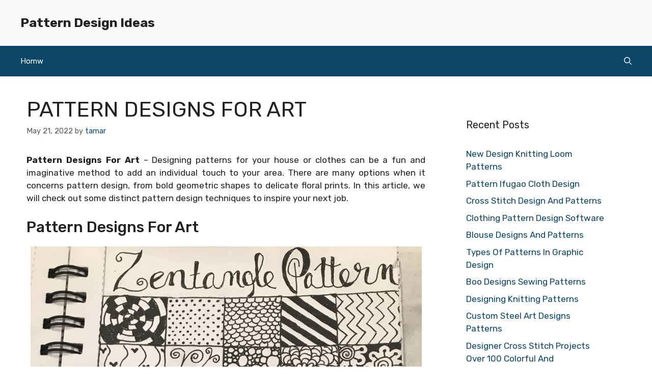

--- FILE ---
content_type: text/html; charset=UTF-8
request_url: https://patternsdaily.com/pattern-designs-for-art/
body_size: 12110
content:
<!DOCTYPE html>
<html lang="en-US" prefix="og: https://ogp.me/ns#">
<head>
	<meta charset="UTF-8">
	<meta name="viewport" content="width=device-width, initial-scale=1">
<!-- Search Engine Optimization by Rank Math - https://rankmath.com/ -->
<title>Pattern Designs For Art - Pattern Design Ideas</title>
<meta name="description" content="Pattern Designs For Art - Designing patterns for your house or clothes can be a fun and imaginative method to add an individual touch to your area. There are"/>
<meta name="robots" content="follow, index, max-snippet:-1, max-video-preview:-1, max-image-preview:large"/>
<link rel="canonical" href="https://patternsdaily.com/pattern-designs-for-art/" />
<meta property="og:locale" content="en_US" />
<meta property="og:type" content="article" />
<meta property="og:title" content="Pattern Designs For Art - Pattern Design Ideas" />
<meta property="og:description" content="Pattern Designs For Art - Designing patterns for your house or clothes can be a fun and imaginative method to add an individual touch to your area. There are" />
<meta property="og:url" content="https://patternsdaily.com/pattern-designs-for-art/" />
<meta property="og:site_name" content="patternsdaily.com" />
<meta property="article:tag" content="pattern design art gallery" />
<meta property="article:tag" content="pattern design artists" />
<meta property="article:tag" content="pattern design for artwork" />
<meta property="article:tag" content="pattern designs for art" />
<meta property="article:tag" content="pattern ideas for art" />
<meta property="article:tag" content="types of design patterns in art" />
<meta property="article:tag" content="types of patterns art" />
<meta property="article:tag" content="types of patterns in graphic design" />
<meta property="article:section" content="Patterns" />
<meta property="og:updated_time" content="2022-12-12T02:51:11+00:00" />
<meta property="og:image" content="https://patternsdaily.com/wp-content/uploads/2022/12/1920s-patterns-zentangle-patterns-art-deco-pattern-pattern-art-3.jpg" />
<meta property="og:image:secure_url" content="https://patternsdaily.com/wp-content/uploads/2022/12/1920s-patterns-zentangle-patterns-art-deco-pattern-pattern-art-3.jpg" />
<meta property="og:image:width" content="1200" />
<meta property="og:image:height" content="1945" />
<meta property="og:image:alt" content="Pattern Designs For Art" />
<meta property="og:image:type" content="image/jpeg" />
<meta property="article:published_time" content="2022-05-21T07:10:39+00:00" />
<meta property="article:modified_time" content="2022-12-12T02:51:11+00:00" />
<meta name="twitter:card" content="summary_large_image" />
<meta name="twitter:title" content="Pattern Designs For Art - Pattern Design Ideas" />
<meta name="twitter:description" content="Pattern Designs For Art - Designing patterns for your house or clothes can be a fun and imaginative method to add an individual touch to your area. There are" />
<meta name="twitter:image" content="https://patternsdaily.com/wp-content/uploads/2022/12/1920s-patterns-zentangle-patterns-art-deco-pattern-pattern-art-3.jpg" />
<meta name="twitter:label1" content="Written by" />
<meta name="twitter:data1" content="tamar" />
<meta name="twitter:label2" content="Time to read" />
<meta name="twitter:data2" content="2 minutes" />
<script type="application/ld+json" class="rank-math-schema">{"@context":"https://schema.org","@graph":[{"@type":["Person","Organization"],"@id":"https://patternsdaily.com/#person","name":"tamar"},{"@type":"WebSite","@id":"https://patternsdaily.com/#website","url":"https://patternsdaily.com","name":"patternsdaily.com","publisher":{"@id":"https://patternsdaily.com/#person"},"inLanguage":"en-US"},{"@type":"ImageObject","@id":"https://patternsdaily.com/wp-content/uploads/2022/12/1920s-patterns-zentangle-patterns-art-deco-pattern-pattern-art-3.jpg","url":"https://patternsdaily.com/wp-content/uploads/2022/12/1920s-patterns-zentangle-patterns-art-deco-pattern-pattern-art-3.jpg","width":"1200","height":"1945","inLanguage":"en-US"},{"@type":"WebPage","@id":"https://patternsdaily.com/pattern-designs-for-art/#webpage","url":"https://patternsdaily.com/pattern-designs-for-art/","name":"Pattern Designs For Art - Pattern Design Ideas","datePublished":"2022-05-21T07:10:39+00:00","dateModified":"2022-12-12T02:51:11+00:00","isPartOf":{"@id":"https://patternsdaily.com/#website"},"primaryImageOfPage":{"@id":"https://patternsdaily.com/wp-content/uploads/2022/12/1920s-patterns-zentangle-patterns-art-deco-pattern-pattern-art-3.jpg"},"inLanguage":"en-US"},{"@type":"Person","@id":"https://patternsdaily.com/author/tamar/","name":"tamar","url":"https://patternsdaily.com/author/tamar/","image":{"@type":"ImageObject","@id":"https://secure.gravatar.com/avatar/c678970cdd6b80efbc28c5e04f2b3e39bd32d2a1bf71091414c4e2962848a207?s=96&amp;d=mm&amp;r=g","url":"https://secure.gravatar.com/avatar/c678970cdd6b80efbc28c5e04f2b3e39bd32d2a1bf71091414c4e2962848a207?s=96&amp;d=mm&amp;r=g","caption":"tamar","inLanguage":"en-US"},"sameAs":["http://patternsdaily.com"]},{"@type":"BlogPosting","headline":"Pattern Designs For Art - Pattern Design Ideas","datePublished":"2022-05-21T07:10:39+00:00","dateModified":"2022-12-12T02:51:11+00:00","articleSection":"Patterns","author":{"@id":"https://patternsdaily.com/author/tamar/","name":"tamar"},"publisher":{"@id":"https://patternsdaily.com/#person"},"description":"Pattern Designs For Art - Designing patterns for your house or clothes can be a fun and imaginative method to add an individual touch to your area. There are","name":"Pattern Designs For Art - Pattern Design Ideas","@id":"https://patternsdaily.com/pattern-designs-for-art/#richSnippet","isPartOf":{"@id":"https://patternsdaily.com/pattern-designs-for-art/#webpage"},"image":{"@id":"https://patternsdaily.com/wp-content/uploads/2022/12/1920s-patterns-zentangle-patterns-art-deco-pattern-pattern-art-3.jpg"},"inLanguage":"en-US","mainEntityOfPage":{"@id":"https://patternsdaily.com/pattern-designs-for-art/#webpage"}}]}</script>
<!-- /Rank Math WordPress SEO plugin -->

<link rel='dns-prefetch' href='//stats.wp.com' />
<link href='https://fonts.gstatic.com' crossorigin rel='preconnect' />
<link href='https://fonts.googleapis.com' crossorigin rel='preconnect' />
<link rel="alternate" type="application/rss+xml" title="Pattern Design Ideas &raquo; Feed" href="https://patternsdaily.com/feed/" />
<link rel="alternate" type="application/rss+xml" title="Pattern Design Ideas &raquo; Comments Feed" href="https://patternsdaily.com/comments/feed/" />
<link rel="alternate" type="application/rss+xml" title="Pattern Design Ideas &raquo; Pattern Designs For Art Comments Feed" href="https://patternsdaily.com/pattern-designs-for-art/feed/" />
<link rel="alternate" title="oEmbed (JSON)" type="application/json+oembed" href="https://patternsdaily.com/wp-json/oembed/1.0/embed?url=https%3A%2F%2Fpatternsdaily.com%2Fpattern-designs-for-art%2F" />
<link rel="alternate" title="oEmbed (XML)" type="text/xml+oembed" href="https://patternsdaily.com/wp-json/oembed/1.0/embed?url=https%3A%2F%2Fpatternsdaily.com%2Fpattern-designs-for-art%2F&#038;format=xml" />
<style id='wp-img-auto-sizes-contain-inline-css'>
img:is([sizes=auto i],[sizes^="auto," i]){contain-intrinsic-size:3000px 1500px}
/*# sourceURL=wp-img-auto-sizes-contain-inline-css */
</style>
<style id='wp-emoji-styles-inline-css'>

	img.wp-smiley, img.emoji {
		display: inline !important;
		border: none !important;
		box-shadow: none !important;
		height: 1em !important;
		width: 1em !important;
		margin: 0 0.07em !important;
		vertical-align: -0.1em !important;
		background: none !important;
		padding: 0 !important;
	}
/*# sourceURL=wp-emoji-styles-inline-css */
</style>
<link rel='stylesheet' id='bootstrap-css' href='https://patternsdaily.com/wp-content/plugins/wallpaperJoja/assets/css/bootstrap.min.css?ver=6.9' media='all' />
<link rel='stylesheet' id='bootstrap-icons-css' href='https://patternsdaily.com/wp-content/plugins/wallpaperJoja/assets/css/bootstrap-icons.css?ver=6.9' media='all' />
<link rel='stylesheet' id='custom-style-css' href='https://patternsdaily.com/wp-content/plugins/wallpaperJoja/assets/css/custom-style.css?ver=6.9' media='all' />
<link rel='stylesheet' id='generate-comments-css' href='https://patternsdaily.com/wp-content/themes/generatepress/assets/css/components/comments.min.css?ver=3.6.1' media='all' />
<link rel='stylesheet' id='generate-style-css' href='https://patternsdaily.com/wp-content/themes/generatepress/assets/css/main.min.css?ver=3.6.1' media='all' />
<style id='generate-style-inline-css'>
.no-featured-image-padding .featured-image {margin-left:-40px;margin-right:-40px;}.post-image-above-header .no-featured-image-padding .inside-article .featured-image {margin-top:-40px;}@media (max-width:768px){.no-featured-image-padding .featured-image {margin-left:-30px;margin-right:-30px;}.post-image-above-header .no-featured-image-padding .inside-article .featured-image {margin-top:-30px;}}
body{background-color:var(--base-3);color:var(--contrast);}a{color:var(--accent);}a:hover, a:focus{text-decoration:underline;}.entry-title a, .site-branding a, a.button, .wp-block-button__link, .main-navigation a{text-decoration:none;}a:hover, a:focus, a:active{color:var(--contrast);}.grid-container{max-width:1280px;}.wp-block-group__inner-container{max-width:1280px;margin-left:auto;margin-right:auto;}.generate-back-to-top{font-size:20px;border-radius:3px;position:fixed;bottom:30px;right:30px;line-height:40px;width:40px;text-align:center;z-index:10;transition:opacity 300ms ease-in-out;opacity:0.1;transform:translateY(1000px);}.generate-back-to-top__show{opacity:1;transform:translateY(0);}.navigation-search{position:absolute;left:-99999px;pointer-events:none;visibility:hidden;z-index:20;width:100%;top:0;transition:opacity 100ms ease-in-out;opacity:0;}.navigation-search.nav-search-active{left:0;right:0;pointer-events:auto;visibility:visible;opacity:1;}.navigation-search input[type="search"]{outline:0;border:0;vertical-align:bottom;line-height:1;opacity:0.9;width:100%;z-index:20;border-radius:0;-webkit-appearance:none;height:60px;}.navigation-search input::-ms-clear{display:none;width:0;height:0;}.navigation-search input::-ms-reveal{display:none;width:0;height:0;}.navigation-search input::-webkit-search-decoration, .navigation-search input::-webkit-search-cancel-button, .navigation-search input::-webkit-search-results-button, .navigation-search input::-webkit-search-results-decoration{display:none;}.gen-sidebar-nav .navigation-search{top:auto;bottom:0;}:root{--contrast:#222222;--contrast-2:#575760;--contrast-3:#b2b2be;--base:#f0f0f0;--base-2:#f7f8f9;--base-3:#ffffff;--accent:#0C4767;--accent-2:#566E3D;--accent-3:#B9A44C;--accent-4:#FE9920;--accent-5:#FA7921;}:root .has-contrast-color{color:var(--contrast);}:root .has-contrast-background-color{background-color:var(--contrast);}:root .has-contrast-2-color{color:var(--contrast-2);}:root .has-contrast-2-background-color{background-color:var(--contrast-2);}:root .has-contrast-3-color{color:var(--contrast-3);}:root .has-contrast-3-background-color{background-color:var(--contrast-3);}:root .has-base-color{color:var(--base);}:root .has-base-background-color{background-color:var(--base);}:root .has-base-2-color{color:var(--base-2);}:root .has-base-2-background-color{background-color:var(--base-2);}:root .has-base-3-color{color:var(--base-3);}:root .has-base-3-background-color{background-color:var(--base-3);}:root .has-accent-color{color:var(--accent);}:root .has-accent-background-color{background-color:var(--accent);}:root .has-accent-2-color{color:var(--accent-2);}:root .has-accent-2-background-color{background-color:var(--accent-2);}:root .has-accent-3-color{color:var(--accent-3);}:root .has-accent-3-background-color{background-color:var(--accent-3);}:root .has-accent-4-color{color:var(--accent-4);}:root .has-accent-4-background-color{background-color:var(--accent-4);}:root .has-accent-5-color{color:var(--accent-5);}:root .has-accent-5-background-color{background-color:var(--accent-5);}body, button, input, select, textarea{font-family:Rubik, sans-serif;}h2{text-transform:uppercase;font-size:30px;}@media (max-width:768px){h2{font-size:22px;}}h1{text-transform:uppercase;}h3{font-weight:500;text-transform:capitalize;font-size:30px;}h6{font-weight:400;text-transform:uppercase;font-size:13px;letter-spacing:1px;line-height:1em;margin-bottom:13px;}h4{font-weight:600;text-transform:uppercase;font-size:19px;letter-spacing:1px;line-height:1.4em;margin-bottom:0px;}.top-bar{background-color:#636363;color:#ffffff;}.top-bar a{color:#ffffff;}.top-bar a:hover{color:#303030;}.site-header{background-color:var(--base-2);}.main-title a,.main-title a:hover{color:var(--contrast);}.site-description{color:var(--contrast-2);}.main-navigation,.main-navigation ul ul{background-color:var(--accent);}.main-navigation .main-nav ul li a, .main-navigation .menu-toggle, .main-navigation .menu-bar-items{color:var(--base-3);}.main-navigation .main-nav ul li:not([class*="current-menu-"]):hover > a, .main-navigation .main-nav ul li:not([class*="current-menu-"]):focus > a, .main-navigation .main-nav ul li.sfHover:not([class*="current-menu-"]) > a, .main-navigation .menu-bar-item:hover > a, .main-navigation .menu-bar-item.sfHover > a{color:var(--base-3);background-color:var(--accent);}button.menu-toggle:hover,button.menu-toggle:focus{color:var(--base-3);}.main-navigation .main-nav ul li[class*="current-menu-"] > a{color:var(--base-3);background-color:var(--contrast-2);}.navigation-search input[type="search"],.navigation-search input[type="search"]:active, .navigation-search input[type="search"]:focus, .main-navigation .main-nav ul li.search-item.active > a, .main-navigation .menu-bar-items .search-item.active > a{color:var(--base-3);background-color:var(--accent);}.main-navigation ul ul{background-color:var(--base);}.separate-containers .inside-article, .separate-containers .comments-area, .separate-containers .page-header, .one-container .container, .separate-containers .paging-navigation, .inside-page-header{background-color:var(--base-3);}.entry-title a{color:var(--contrast);}.entry-title a:hover{color:var(--contrast-2);}.entry-meta{color:var(--contrast-2);}.sidebar .widget{background-color:var(--base-3);}.footer-widgets{background-color:var(--base-3);}.site-info{background-color:var(--base-3);}input[type="text"],input[type="email"],input[type="url"],input[type="password"],input[type="search"],input[type="tel"],input[type="number"],textarea,select{color:var(--contrast);background-color:var(--base-2);border-color:var(--base);}input[type="text"]:focus,input[type="email"]:focus,input[type="url"]:focus,input[type="password"]:focus,input[type="search"]:focus,input[type="tel"]:focus,input[type="number"]:focus,textarea:focus,select:focus{color:var(--contrast);background-color:var(--base-2);border-color:var(--contrast-3);}button,html input[type="button"],input[type="reset"],input[type="submit"],a.button,a.wp-block-button__link:not(.has-background){color:#ffffff;background-color:#55555e;}button:hover,html input[type="button"]:hover,input[type="reset"]:hover,input[type="submit"]:hover,a.button:hover,button:focus,html input[type="button"]:focus,input[type="reset"]:focus,input[type="submit"]:focus,a.button:focus,a.wp-block-button__link:not(.has-background):active,a.wp-block-button__link:not(.has-background):focus,a.wp-block-button__link:not(.has-background):hover{color:#ffffff;background-color:#3f4047;}a.generate-back-to-top{background-color:rgba( 0,0,0,0.4 );color:#ffffff;}a.generate-back-to-top:hover,a.generate-back-to-top:focus{background-color:rgba( 0,0,0,0.6 );color:#ffffff;}:root{--gp-search-modal-bg-color:var(--base-3);--gp-search-modal-text-color:var(--contrast);--gp-search-modal-overlay-bg-color:rgba(0,0,0,0.2);}@media (max-width: 768px){.main-navigation .menu-bar-item:hover > a, .main-navigation .menu-bar-item.sfHover > a{background:none;color:var(--base-3);}}.inside-header{padding:30px 40px 30px 40px;}.nav-below-header .main-navigation .inside-navigation.grid-container, .nav-above-header .main-navigation .inside-navigation.grid-container{padding:0px 20px 0px 20px;}.site-main .wp-block-group__inner-container{padding:40px;}.separate-containers .paging-navigation{padding-top:20px;padding-bottom:20px;}.entry-content .alignwide, body:not(.no-sidebar) .entry-content .alignfull{margin-left:-40px;width:calc(100% + 80px);max-width:calc(100% + 80px);}.rtl .menu-item-has-children .dropdown-menu-toggle{padding-left:20px;}.rtl .main-navigation .main-nav ul li.menu-item-has-children > a{padding-right:20px;}@media (max-width:768px){.separate-containers .inside-article, .separate-containers .comments-area, .separate-containers .page-header, .separate-containers .paging-navigation, .one-container .site-content, .inside-page-header{padding:30px;}.site-main .wp-block-group__inner-container{padding:30px;}.inside-top-bar{padding-right:30px;padding-left:30px;}.inside-header{padding-right:30px;padding-left:30px;}.widget-area .widget{padding-top:30px;padding-right:30px;padding-bottom:30px;padding-left:30px;}.footer-widgets-container{padding-top:30px;padding-right:30px;padding-bottom:30px;padding-left:30px;}.inside-site-info{padding-right:30px;padding-left:30px;}.entry-content .alignwide, body:not(.no-sidebar) .entry-content .alignfull{margin-left:-30px;width:calc(100% + 60px);max-width:calc(100% + 60px);}.one-container .site-main .paging-navigation{margin-bottom:20px;}}/* End cached CSS */.is-right-sidebar{width:30%;}.is-left-sidebar{width:30%;}.site-content .content-area{width:70%;}@media (max-width: 768px){.main-navigation .menu-toggle,.sidebar-nav-mobile:not(#sticky-placeholder){display:block;}.main-navigation ul,.gen-sidebar-nav,.main-navigation:not(.slideout-navigation):not(.toggled) .main-nav > ul,.has-inline-mobile-toggle #site-navigation .inside-navigation > *:not(.navigation-search):not(.main-nav){display:none;}.nav-align-right .inside-navigation,.nav-align-center .inside-navigation{justify-content:space-between;}}
.dynamic-author-image-rounded{border-radius:100%;}.dynamic-featured-image, .dynamic-author-image{vertical-align:middle;}.one-container.blog .dynamic-content-template:not(:last-child), .one-container.archive .dynamic-content-template:not(:last-child){padding-bottom:0px;}.dynamic-entry-excerpt > p:last-child{margin-bottom:0px;}
/*# sourceURL=generate-style-inline-css */
</style>
<link rel='stylesheet' id='generate-google-fonts-css' href='https://fonts.googleapis.com/css?family=Rubik%3A300%2Cregular%2C500%2C600%2C700%2C800%2C900%2C300italic%2Citalic%2C500italic%2C600italic%2C700italic%2C800italic%2C900italic&#038;display=auto&#038;ver=3.6.1' media='all' />
<script src="https://patternsdaily.com/wp-includes/js/jquery/jquery.min.js?ver=3.7.1" id="jquery-core-js"></script>
<script src="https://patternsdaily.com/wp-includes/js/jquery/jquery-migrate.min.js?ver=3.4.1" id="jquery-migrate-js"></script>
<link rel="https://api.w.org/" href="https://patternsdaily.com/wp-json/" /><link rel="alternate" title="JSON" type="application/json" href="https://patternsdaily.com/wp-json/wp/v2/posts/2172" /><link rel="EditURI" type="application/rsd+xml" title="RSD" href="https://patternsdaily.com/xmlrpc.php?rsd" />
<meta name="generator" content="WordPress 6.9" />
<link rel='shortlink' href='https://patternsdaily.com/?p=2172' />
<link rel="stylesheet" href="https://patternsdaily.com/wp-content/plugins/ar-widget/css/style.css">	<style>img#wpstats{display:none}</style>
		<link rel="pingback" href="https://patternsdaily.com/xmlrpc.php">
		<style id="wp-custom-css">
			/* GeneratePress Site CSS */ .full-height,.full-height > .gb-inside-container {
	height: 100%;
}
@media (min-width: 768px) {
.sticky-container > .gb-inside-container,.sticky-container {
    position: sticky;
    top: 80px;
}
#right-sidebar .inside-right-sidebar {
    height: 100%;
}
}
select#wp-block-categories-1 {
    width: 100%;
} /* End GeneratePress Site CSS */		</style>
		</head>

<body class="wp-singular post-template-default single single-post postid-2172 single-format-standard wp-embed-responsive wp-theme-generatepress post-image-above-header post-image-aligned-center sticky-menu-fade right-sidebar nav-below-header one-container nav-search-enabled header-aligned-left dropdown-hover" itemtype="https://schema.org/Blog" itemscope>
	<a class="screen-reader-text skip-link" href="#content" title="Skip to content">Skip to content</a>		<header class="site-header" id="masthead" aria-label="Site"  itemtype="https://schema.org/WPHeader" itemscope>
			<div class="inside-header grid-container">
				<div class="site-branding">
						<p class="main-title" itemprop="headline">
					<a href="https://patternsdaily.com/" rel="home">Pattern Design Ideas</a>
				</p>
						
					</div>			</div>
		</header>
				<nav class="main-navigation has-menu-bar-items sub-menu-right" id="site-navigation" aria-label="Primary"  itemtype="https://schema.org/SiteNavigationElement" itemscope>
			<div class="inside-navigation grid-container">
				<form method="get" class="search-form navigation-search" action="https://patternsdaily.com/">
					<input type="search" class="search-field" value="" name="s" title="Search" />
				</form>				<button class="menu-toggle" aria-controls="primary-menu" aria-expanded="false">
					<span class="gp-icon icon-menu-bars"><svg viewBox="0 0 512 512" aria-hidden="true" xmlns="http://www.w3.org/2000/svg" width="1em" height="1em"><path d="M0 96c0-13.255 10.745-24 24-24h464c13.255 0 24 10.745 24 24s-10.745 24-24 24H24c-13.255 0-24-10.745-24-24zm0 160c0-13.255 10.745-24 24-24h464c13.255 0 24 10.745 24 24s-10.745 24-24 24H24c-13.255 0-24-10.745-24-24zm0 160c0-13.255 10.745-24 24-24h464c13.255 0 24 10.745 24 24s-10.745 24-24 24H24c-13.255 0-24-10.745-24-24z" /></svg><svg viewBox="0 0 512 512" aria-hidden="true" xmlns="http://www.w3.org/2000/svg" width="1em" height="1em"><path d="M71.029 71.029c9.373-9.372 24.569-9.372 33.942 0L256 222.059l151.029-151.03c9.373-9.372 24.569-9.372 33.942 0 9.372 9.373 9.372 24.569 0 33.942L289.941 256l151.03 151.029c9.372 9.373 9.372 24.569 0 33.942-9.373 9.372-24.569 9.372-33.942 0L256 289.941l-151.029 151.03c-9.373 9.372-24.569 9.372-33.942 0-9.372-9.373-9.372-24.569 0-33.942L222.059 256 71.029 104.971c-9.372-9.373-9.372-24.569 0-33.942z" /></svg></span><span class="mobile-menu">Menu</span>				</button>
				<div id="primary-menu" class="main-nav"><ul id="menu-mainmenu" class=" menu sf-menu"><li id="menu-item-77" class="menu-item menu-item-type-custom menu-item-object-custom menu-item-home menu-item-77"><a href="https://patternsdaily.com/">Homw</a></li>
</ul></div><div class="menu-bar-items"><span class="menu-bar-item search-item"><a aria-label="Open Search Bar" href="#"><span class="gp-icon icon-search"><svg viewBox="0 0 512 512" aria-hidden="true" xmlns="http://www.w3.org/2000/svg" width="1em" height="1em"><path fill-rule="evenodd" clip-rule="evenodd" d="M208 48c-88.366 0-160 71.634-160 160s71.634 160 160 160 160-71.634 160-160S296.366 48 208 48zM0 208C0 93.125 93.125 0 208 0s208 93.125 208 208c0 48.741-16.765 93.566-44.843 129.024l133.826 134.018c9.366 9.379 9.355 24.575-.025 33.941-9.379 9.366-24.575 9.355-33.941-.025L337.238 370.987C301.747 399.167 256.839 416 208 416 93.125 416 0 322.875 0 208z" /></svg><svg viewBox="0 0 512 512" aria-hidden="true" xmlns="http://www.w3.org/2000/svg" width="1em" height="1em"><path d="M71.029 71.029c9.373-9.372 24.569-9.372 33.942 0L256 222.059l151.029-151.03c9.373-9.372 24.569-9.372 33.942 0 9.372 9.373 9.372 24.569 0 33.942L289.941 256l151.03 151.029c9.372 9.373 9.372 24.569 0 33.942-9.373 9.372-24.569 9.372-33.942 0L256 289.941l-151.029 151.03c-9.373 9.372-24.569 9.372-33.942 0-9.372-9.373-9.372-24.569 0-33.942L222.059 256 71.029 104.971c-9.372-9.373-9.372-24.569 0-33.942z" /></svg></span></a></span></div>			</div>
		</nav>
		
	<div class="site grid-container container hfeed" id="page">
				<div class="site-content" id="content">
			
	<div class="content-area" id="primary">
		<main class="site-main" id="main">
			
<article id="post-2172" class="post-2172 post type-post status-publish format-standard has-post-thumbnail hentry category-patterns tag-pattern-design-art-gallery tag-pattern-design-artists tag-pattern-design-for-artwork tag-pattern-designs-for-art tag-pattern-ideas-for-art tag-types-of-design-patterns-in-art tag-types-of-patterns-art tag-types-of-patterns-in-graphic-design no-featured-image-padding" itemtype="https://schema.org/CreativeWork" itemscope>
	<div class="inside-article">
					<header class="entry-header">
				<h1 class="entry-title" itemprop="headline">Pattern Designs For Art</h1>		<div class="entry-meta">
			<span class="posted-on"><time class="updated" datetime="2022-12-12T02:51:11+00:00" itemprop="dateModified">December 12, 2022</time><time class="entry-date published" datetime="2022-05-21T07:10:39+00:00" itemprop="datePublished">May 21, 2022</time></span> <span class="byline">by <span class="author vcard" itemprop="author" itemtype="https://schema.org/Person" itemscope><a class="url fn n" href="https://patternsdaily.com/author/tamar/" title="View all posts by tamar" rel="author" itemprop="url"><span class="author-name" itemprop="name">tamar</span></a></span></span> 		</div>
					</header>
			
		<div class="entry-content" itemprop="text">
			<p style="text-align: justify;"><strong>Pattern Designs For Art</strong> &#8211; Designing patterns for your house or clothes can be a fun and imaginative method to add an individual touch to your area. There are many options when it concerns pattern design, from bold geometric shapes to delicate floral prints. In this article, we will check out some distinct pattern design techniques to inspire your next job.</p>
<h3>Pattern Designs For Art</h3>
<p align="center"><a href="https://patternsdaily.com/pattern-designs-for-art/original-zentangle-patterns-doodleart-zentangle-drawing-zentangle-patterns-doodle-art-designs-zentangle-artwork-2/"><img decoding="async" src="https://patternsdaily.com/wp-content/uploads/2022/12/original-zentangle-patterns-doodleart-zentangle-drawing-zentangle-patterns-doodle-art-designs-zentangle-artwork-1-768x1024.jpg" title="Pattern Designs For Art" alt="Pattern Designs For Art" /></a></p>
<p>Original Zentangle Patterns Doodleart Zentangle Drawing Zentangle Patterns Doodle Art Designs Zentangle Artwork</p>
<p style="text-align: justify;">One suggestion for a Pattern Designs For Art is to produce a repeating geometric shape. This could be an easy square or circle, or a more complex shape like a hexagon or star. By utilizing different colors and setting up the shapes in various methods, you can develop a variety of visually fascinating patterns.</p>
<p></p>
<p style="text-align: justify;">Another concept is to utilize nature as motivation for your Pattern Designs For Art. This could be as basic as drawing a tree and repeating it, or as complex as developing an in-depth floral print. Using natural elements in your pattern style can include a touch of whimsy and beauty to your area.</p>
<h3>How To Draw 40 Different Patterns And Textures Art Drawings Simple Easy Doodle Art Doodle Art Drawing</h3>
<p align="center"><a href="https://patternsdaily.com/pattern-designs-for-art/how-to-draw-40-different-patterns-and-textures-art-drawings-simple-easy-doodle-art-doodle-art-drawing-4/"><img decoding="async" src="https://patternsdaily.com/wp-content/uploads/2022/12/how-to-draw-40-different-patterns-and-textures-art-drawings-simple-easy-doodle-art-doodle-art-drawing-3-333x1024.jpg" title="How To Draw 40 Different Patterns And Textures Art Drawings Simple Easy Doodle Art Doodle Art Drawing" alt="" /></a></p>
<p>pattern design artists</p>
<p style="text-align: justify;">You can likewise experiment with abstract Pattern Designs For Art. This might involve producing a pattern using a series of lines, shapes, and colors that do not always represent anything in particular. The objective of an abstract pattern is to produce an aesthetically interesting and pleasing design, rather than to represent something particular.</p>
<div id="box"><ul class="navsl"><li><a href="https://patternsdaily.com/zebra-pattern-ideas/">Zebra Pattern Ideas</a></li><li><a href="https://patternsdaily.com/designer-wedding-blouse-patterns/">Designer Wedding Blouse Patterns</a></li><li><a href="https://patternsdaily.com/designer-blouse-pattern/">Designer Blouse Pattern</a></li><li><a href="https://patternsdaily.com/design-ideas-java/">Design Ideas Java</a></li><li><a href="https://patternsdaily.com/blouse-new-design-pattern/">Blouse New Design Pattern</a></li></ul></div>
<p style="text-align: justify;">Besides these recommendations, you can also integrate text into your pattern design. This could be a quote or expression that is significant to you, or just a fun word or phrase that adds character to the pattern. Using text in your pattern design can include a personal touch and make your pattern really unique.</p>
<h3>1920s Patterns Zentangle Patterns Art Deco Pattern Pattern Art</h3>
<p align="center"><a href="https://patternsdaily.com/pattern-designs-for-art/1920s-patterns-zentangle-patterns-art-deco-pattern-pattern-art-4/"><img decoding="async" src="https://patternsdaily.com/wp-content/uploads/2022/12/1920s-patterns-zentangle-patterns-art-deco-pattern-pattern-art-3-632x1024.jpg" title="1920s Patterns Zentangle Patterns Art Deco Pattern Pattern Art" alt="" /></a></p>
<p>pattern design for artwork</p>
<p style="text-align: justify;">In general, the secret to creating a successful Pattern Designs For Art is to let your imagination and creativity cut loose. Whether you choose to use geometric shapes, nature, abstract designs, or text, the possibilities are endless when it concerns pattern style. With a little experimentation and some practice, you can develop stunning patterns that add character and beauty to your space.</p>
<ul class="twp_tags">
<li><a href="https://patternsdaily.com/tag/pattern-design-art-gallery/">pattern design art gallery</a></li>
<li><a href="https://patternsdaily.com/tag/pattern-design-artists/">pattern design artists</a></li>
<li><a href="https://patternsdaily.com/tag/pattern-design-for-artwork/">pattern design for artwork</a></li>
<li><a href="https://patternsdaily.com/tag/pattern-designs-for-art/">pattern designs for art</a></li>
<li><a href="https://patternsdaily.com/tag/pattern-ideas-for-art/">pattern ideas for art</a></li>
<li><a href="https://patternsdaily.com/tag/types-of-design-patterns-in-art/">types of design patterns in art</a></li>
<li><a href="https://patternsdaily.com/tag/types-of-patterns-art/">types of patterns art</a></li>
<li><a href="https://patternsdaily.com/tag/types-of-patterns-in-graphic-design/">types of patterns in graphic design</a></li>
</ul>
<p></p>
		</div>

				<footer class="entry-meta" aria-label="Entry meta">
			<span class="cat-links"><span class="gp-icon icon-categories"><svg viewBox="0 0 512 512" aria-hidden="true" xmlns="http://www.w3.org/2000/svg" width="1em" height="1em"><path d="M0 112c0-26.51 21.49-48 48-48h110.014a48 48 0 0143.592 27.907l12.349 26.791A16 16 0 00228.486 128H464c26.51 0 48 21.49 48 48v224c0 26.51-21.49 48-48 48H48c-26.51 0-48-21.49-48-48V112z" /></svg></span><span class="screen-reader-text">Categories </span><a href="https://patternsdaily.com/category/patterns/" rel="category tag">Patterns</a></span> <span class="tags-links"><span class="gp-icon icon-tags"><svg viewBox="0 0 512 512" aria-hidden="true" xmlns="http://www.w3.org/2000/svg" width="1em" height="1em"><path d="M20 39.5c-8.836 0-16 7.163-16 16v176c0 4.243 1.686 8.313 4.687 11.314l224 224c6.248 6.248 16.378 6.248 22.626 0l176-176c6.244-6.244 6.25-16.364.013-22.615l-223.5-224A15.999 15.999 0 00196.5 39.5H20zm56 96c0-13.255 10.745-24 24-24s24 10.745 24 24-10.745 24-24 24-24-10.745-24-24z"/><path d="M259.515 43.015c4.686-4.687 12.284-4.687 16.97 0l228 228c4.686 4.686 4.686 12.284 0 16.97l-180 180c-4.686 4.687-12.284 4.687-16.97 0-4.686-4.686-4.686-12.284 0-16.97L479.029 279.5 259.515 59.985c-4.686-4.686-4.686-12.284 0-16.97z" /></svg></span><span class="screen-reader-text">Tags </span><a href="https://patternsdaily.com/tag/pattern-design-art-gallery/" rel="tag">pattern design art gallery</a>, <a href="https://patternsdaily.com/tag/pattern-design-artists/" rel="tag">pattern design artists</a>, <a href="https://patternsdaily.com/tag/pattern-design-for-artwork/" rel="tag">pattern design for artwork</a>, <a href="https://patternsdaily.com/tag/pattern-designs-for-art/" rel="tag">pattern designs for art</a>, <a href="https://patternsdaily.com/tag/pattern-ideas-for-art/" rel="tag">pattern ideas for art</a>, <a href="https://patternsdaily.com/tag/types-of-design-patterns-in-art/" rel="tag">types of design patterns in art</a>, <a href="https://patternsdaily.com/tag/types-of-patterns-art/" rel="tag">types of patterns art</a>, <a href="https://patternsdaily.com/tag/types-of-patterns-in-graphic-design/" rel="tag">types of patterns in graphic design</a></span> 		<nav id="nav-below" class="post-navigation" aria-label="Posts">
			<div class="nav-previous"><span class="gp-icon icon-arrow-left"><svg viewBox="0 0 192 512" aria-hidden="true" xmlns="http://www.w3.org/2000/svg" width="1em" height="1em" fill-rule="evenodd" clip-rule="evenodd" stroke-linejoin="round" stroke-miterlimit="1.414"><path d="M178.425 138.212c0 2.265-1.133 4.813-2.832 6.512L64.276 256.001l111.317 111.277c1.7 1.7 2.832 4.247 2.832 6.513 0 2.265-1.133 4.813-2.832 6.512L161.43 394.46c-1.7 1.7-4.249 2.832-6.514 2.832-2.266 0-4.816-1.133-6.515-2.832L16.407 262.514c-1.699-1.7-2.832-4.248-2.832-6.513 0-2.265 1.133-4.813 2.832-6.512l131.994-131.947c1.7-1.699 4.249-2.831 6.515-2.831 2.265 0 4.815 1.132 6.514 2.831l14.163 14.157c1.7 1.7 2.832 3.965 2.832 6.513z" fill-rule="nonzero" /></svg></span><span class="prev"><a href="https://patternsdaily.com/interior-wallpaper-design-pattern/" rel="prev">Interior Wallpaper Design Pattern</a></span></div><div class="nav-next"><span class="gp-icon icon-arrow-right"><svg viewBox="0 0 192 512" aria-hidden="true" xmlns="http://www.w3.org/2000/svg" width="1em" height="1em" fill-rule="evenodd" clip-rule="evenodd" stroke-linejoin="round" stroke-miterlimit="1.414"><path d="M178.425 256.001c0 2.266-1.133 4.815-2.832 6.515L43.599 394.509c-1.7 1.7-4.248 2.833-6.514 2.833s-4.816-1.133-6.515-2.833l-14.163-14.162c-1.699-1.7-2.832-3.966-2.832-6.515 0-2.266 1.133-4.815 2.832-6.515l111.317-111.316L16.407 144.685c-1.699-1.7-2.832-4.249-2.832-6.515s1.133-4.815 2.832-6.515l14.163-14.162c1.7-1.7 4.249-2.833 6.515-2.833s4.815 1.133 6.514 2.833l131.994 131.993c1.7 1.7 2.832 4.249 2.832 6.515z" fill-rule="nonzero" /></svg></span><span class="next"><a href="https://patternsdaily.com/cedar-hill-designs-cross-stitch-patterns/" rel="next">Cedar Hill Designs Cross Stitch Patterns</a></span></div>		</nav>
				</footer>
			</div>
</article>

			<div class="comments-area">
				<div id="comments">

		<div id="respond" class="comment-respond">
		<h3 id="reply-title" class="comment-reply-title">Leave a Comment <small><a rel="nofollow" id="cancel-comment-reply-link" href="/pattern-designs-for-art/#respond" style="display:none;">Cancel reply</a></small></h3><form action="https://patternsdaily.com/wp-comments-post.php" method="post" id="commentform" class="comment-form"><p class="comment-form-comment"><label for="comment" class="screen-reader-text">Comment</label><textarea id="comment" name="comment" cols="45" rows="8" required></textarea></p><label for="author" class="screen-reader-text">Name</label><input placeholder="Name *" id="author" name="author" type="text" value="" size="30" required />
<label for="email" class="screen-reader-text">Email</label><input placeholder="Email *" id="email" name="email" type="email" value="" size="30" required />
<label for="url" class="screen-reader-text">Website</label><input placeholder="Website" id="url" name="url" type="url" value="" size="30" />
<p class="comment-form-cookies-consent"><input id="wp-comment-cookies-consent" name="wp-comment-cookies-consent" type="checkbox" value="yes" /> <label for="wp-comment-cookies-consent">Save my name, email, and website in this browser for the next time I comment.</label></p>
<p class="form-submit"><input name="submit" type="submit" id="submit" class="submit" value="Post Comment" /> <input type='hidden' name='comment_post_ID' value='2172' id='comment_post_ID' />
<input type='hidden' name='comment_parent' id='comment_parent' value='0' />
</p></form>	</div><!-- #respond -->
	
</div><!-- #comments -->
			</div>

					</main>
	</div>

	<div class="widget-area sidebar is-right-sidebar" id="right-sidebar">
	<div class="inside-right-sidebar">
		
		<aside id="recent-posts-2" class="widget inner-padding widget_recent_entries">
		<h2 class="widget-title">Recent Posts</h2>
		<ul>
											<li>
					<a href="https://patternsdaily.com/new-design-knitting-loom-patterns/">New Design Knitting Loom Patterns</a>
									</li>
											<li>
					<a href="https://patternsdaily.com/pattern-ifugao-cloth-design/">Pattern Ifugao Cloth Design</a>
									</li>
											<li>
					<a href="https://patternsdaily.com/cross-stitch-design-and-patterns/">Cross Stitch Design And Patterns</a>
									</li>
											<li>
					<a href="https://patternsdaily.com/clothing-pattern-design-software/">Clothing Pattern Design Software</a>
									</li>
											<li>
					<a href="https://patternsdaily.com/blouse-designs-and-patterns/">Blouse Designs And Patterns</a>
									</li>
											<li>
					<a href="https://patternsdaily.com/types-of-patterns-in-graphic-design/">Types Of Patterns In Graphic Design</a>
									</li>
											<li>
					<a href="https://patternsdaily.com/boo-designs-sewing-patterns/">Boo Designs Sewing Patterns</a>
									</li>
											<li>
					<a href="https://patternsdaily.com/designing-knitting-patterns/">Designing Knitting Patterns</a>
									</li>
											<li>
					<a href="https://patternsdaily.com/custom-steel-art-designs-patterns/">Custom Steel Art Designs Patterns</a>
									</li>
											<li>
					<a href="https://patternsdaily.com/designer-cross-stitch-projects-over-100-colorful-and-contemporary-patterns/">Designer Cross Stitch Projects Over 100 Colorful And Contemporary Patterns</a>
									</li>
											<li>
					<a href="https://patternsdaily.com/art-nouveau-designs-and-patterns/">Art Nouveau Designs And Patterns</a>
									</li>
											<li>
					<a href="https://patternsdaily.com/cute-and-cuddly-designs-knitting-patterns/">Cute And Cuddly Designs Knitting Patterns</a>
									</li>
											<li>
					<a href="https://patternsdaily.com/custom-design-patterns-plus-animal-crossing/">Custom Design Patterns Plus Animal Crossing</a>
									</li>
											<li>
					<a href="https://patternsdaily.com/free-crochet-patterns-and-designs-by-lisaauch/">Free Crochet Patterns And Designs By Lisaauch</a>
									</li>
											<li>
					<a href="https://patternsdaily.com/designer-quilt-patterns/">Designer Quilt Patterns</a>
									</li>
					</ul>

		</aside>	</div>
</div>

	</div>
</div>


<div class="site-footer">
			<footer class="site-info" aria-label="Site"  itemtype="https://schema.org/WPFooter" itemscope>
			<div class="inside-site-info grid-container">
								<div class="copyright-bar">
					2026 &copy; 2023 Free Printable Calendar				</div>
			</div>
		</footer>
		</div>

<a title="Scroll back to top" aria-label="Scroll back to top" rel="nofollow" href="#" class="generate-back-to-top" data-scroll-speed="400" data-start-scroll="300" role="button">
					<span class="gp-icon icon-arrow-up"><svg viewBox="0 0 330 512" aria-hidden="true" xmlns="http://www.w3.org/2000/svg" width="1em" height="1em" fill-rule="evenodd" clip-rule="evenodd" stroke-linejoin="round" stroke-miterlimit="1.414"><path d="M305.863 314.916c0 2.266-1.133 4.815-2.832 6.514l-14.157 14.163c-1.699 1.7-3.964 2.832-6.513 2.832-2.265 0-4.813-1.133-6.512-2.832L164.572 224.276 53.295 335.593c-1.699 1.7-4.247 2.832-6.512 2.832-2.265 0-4.814-1.133-6.513-2.832L26.113 321.43c-1.699-1.7-2.831-4.248-2.831-6.514s1.132-4.816 2.831-6.515L158.06 176.408c1.699-1.7 4.247-2.833 6.512-2.833 2.265 0 4.814 1.133 6.513 2.833L303.03 308.4c1.7 1.7 2.832 4.249 2.832 6.515z" fill-rule="nonzero" /></svg></span>
				</a><script type="speculationrules">
{"prefetch":[{"source":"document","where":{"and":[{"href_matches":"/*"},{"not":{"href_matches":["/wp-*.php","/wp-admin/*","/wp-content/uploads/*","/wp-content/*","/wp-content/plugins/*","/wp-content/themes/generatepress/*","/*\\?(.+)"]}},{"not":{"selector_matches":"a[rel~=\"nofollow\"]"}},{"not":{"selector_matches":".no-prefetch, .no-prefetch a"}}]},"eagerness":"conservative"}]}
</script>
<script id="generate-a11y">
!function(){"use strict";if("querySelector"in document&&"addEventListener"in window){var e=document.body;e.addEventListener("pointerdown",(function(){e.classList.add("using-mouse")}),{passive:!0}),e.addEventListener("keydown",(function(){e.classList.remove("using-mouse")}),{passive:!0})}}();
</script>
<script id="generate-menu-js-before">
var generatepressMenu = {"toggleOpenedSubMenus":true,"openSubMenuLabel":"Open Sub-Menu","closeSubMenuLabel":"Close Sub-Menu"};
//# sourceURL=generate-menu-js-before
</script>
<script src="https://patternsdaily.com/wp-content/themes/generatepress/assets/js/menu.min.js?ver=3.6.1" id="generate-menu-js"></script>
<script id="generate-navigation-search-js-before">
var generatepressNavSearch = {"open":"Open Search Bar","close":"Close Search Bar"};
//# sourceURL=generate-navigation-search-js-before
</script>
<script src="https://patternsdaily.com/wp-content/themes/generatepress/assets/js/navigation-search.min.js?ver=3.6.1" id="generate-navigation-search-js"></script>
<script id="generate-back-to-top-js-before">
var generatepressBackToTop = {"smooth":true};
//# sourceURL=generate-back-to-top-js-before
</script>
<script src="https://patternsdaily.com/wp-content/themes/generatepress/assets/js/back-to-top.min.js?ver=3.6.1" id="generate-back-to-top-js"></script>
<script src="https://patternsdaily.com/wp-includes/js/comment-reply.min.js?ver=6.9" id="comment-reply-js" async data-wp-strategy="async" fetchpriority="low"></script>
<script id="jetpack-stats-js-before">
_stq = window._stq || [];
_stq.push([ "view", JSON.parse("{\"v\":\"ext\",\"blog\":\"213279344\",\"post\":\"2172\",\"tz\":\"0\",\"srv\":\"patternsdaily.com\",\"j\":\"1:15.3.1\"}") ]);
_stq.push([ "clickTrackerInit", "213279344", "2172" ]);
//# sourceURL=jetpack-stats-js-before
</script>
<script src="https://stats.wp.com/e-202604.js" id="jetpack-stats-js" defer data-wp-strategy="defer"></script>
<script id="wp-emoji-settings" type="application/json">
{"baseUrl":"https://s.w.org/images/core/emoji/17.0.2/72x72/","ext":".png","svgUrl":"https://s.w.org/images/core/emoji/17.0.2/svg/","svgExt":".svg","source":{"concatemoji":"https://patternsdaily.com/wp-includes/js/wp-emoji-release.min.js?ver=6.9"}}
</script>
<script type="module">
/*! This file is auto-generated */
const a=JSON.parse(document.getElementById("wp-emoji-settings").textContent),o=(window._wpemojiSettings=a,"wpEmojiSettingsSupports"),s=["flag","emoji"];function i(e){try{var t={supportTests:e,timestamp:(new Date).valueOf()};sessionStorage.setItem(o,JSON.stringify(t))}catch(e){}}function c(e,t,n){e.clearRect(0,0,e.canvas.width,e.canvas.height),e.fillText(t,0,0);t=new Uint32Array(e.getImageData(0,0,e.canvas.width,e.canvas.height).data);e.clearRect(0,0,e.canvas.width,e.canvas.height),e.fillText(n,0,0);const a=new Uint32Array(e.getImageData(0,0,e.canvas.width,e.canvas.height).data);return t.every((e,t)=>e===a[t])}function p(e,t){e.clearRect(0,0,e.canvas.width,e.canvas.height),e.fillText(t,0,0);var n=e.getImageData(16,16,1,1);for(let e=0;e<n.data.length;e++)if(0!==n.data[e])return!1;return!0}function u(e,t,n,a){switch(t){case"flag":return n(e,"\ud83c\udff3\ufe0f\u200d\u26a7\ufe0f","\ud83c\udff3\ufe0f\u200b\u26a7\ufe0f")?!1:!n(e,"\ud83c\udde8\ud83c\uddf6","\ud83c\udde8\u200b\ud83c\uddf6")&&!n(e,"\ud83c\udff4\udb40\udc67\udb40\udc62\udb40\udc65\udb40\udc6e\udb40\udc67\udb40\udc7f","\ud83c\udff4\u200b\udb40\udc67\u200b\udb40\udc62\u200b\udb40\udc65\u200b\udb40\udc6e\u200b\udb40\udc67\u200b\udb40\udc7f");case"emoji":return!a(e,"\ud83e\u1fac8")}return!1}function f(e,t,n,a){let r;const o=(r="undefined"!=typeof WorkerGlobalScope&&self instanceof WorkerGlobalScope?new OffscreenCanvas(300,150):document.createElement("canvas")).getContext("2d",{willReadFrequently:!0}),s=(o.textBaseline="top",o.font="600 32px Arial",{});return e.forEach(e=>{s[e]=t(o,e,n,a)}),s}function r(e){var t=document.createElement("script");t.src=e,t.defer=!0,document.head.appendChild(t)}a.supports={everything:!0,everythingExceptFlag:!0},new Promise(t=>{let n=function(){try{var e=JSON.parse(sessionStorage.getItem(o));if("object"==typeof e&&"number"==typeof e.timestamp&&(new Date).valueOf()<e.timestamp+604800&&"object"==typeof e.supportTests)return e.supportTests}catch(e){}return null}();if(!n){if("undefined"!=typeof Worker&&"undefined"!=typeof OffscreenCanvas&&"undefined"!=typeof URL&&URL.createObjectURL&&"undefined"!=typeof Blob)try{var e="postMessage("+f.toString()+"("+[JSON.stringify(s),u.toString(),c.toString(),p.toString()].join(",")+"));",a=new Blob([e],{type:"text/javascript"});const r=new Worker(URL.createObjectURL(a),{name:"wpTestEmojiSupports"});return void(r.onmessage=e=>{i(n=e.data),r.terminate(),t(n)})}catch(e){}i(n=f(s,u,c,p))}t(n)}).then(e=>{for(const n in e)a.supports[n]=e[n],a.supports.everything=a.supports.everything&&a.supports[n],"flag"!==n&&(a.supports.everythingExceptFlag=a.supports.everythingExceptFlag&&a.supports[n]);var t;a.supports.everythingExceptFlag=a.supports.everythingExceptFlag&&!a.supports.flag,a.supports.everything||((t=a.source||{}).concatemoji?r(t.concatemoji):t.wpemoji&&t.twemoji&&(r(t.twemoji),r(t.wpemoji)))});
//# sourceURL=https://patternsdaily.com/wp-includes/js/wp-emoji-loader.min.js
</script>

<script defer src="https://static.cloudflareinsights.com/beacon.min.js/vcd15cbe7772f49c399c6a5babf22c1241717689176015" integrity="sha512-ZpsOmlRQV6y907TI0dKBHq9Md29nnaEIPlkf84rnaERnq6zvWvPUqr2ft8M1aS28oN72PdrCzSjY4U6VaAw1EQ==" data-cf-beacon='{"version":"2024.11.0","token":"86f08da7d59d4f1ebf6569d73b8468b7","r":1,"server_timing":{"name":{"cfCacheStatus":true,"cfEdge":true,"cfExtPri":true,"cfL4":true,"cfOrigin":true,"cfSpeedBrain":true},"location_startswith":null}}' crossorigin="anonymous"></script>
</body>
</html>
